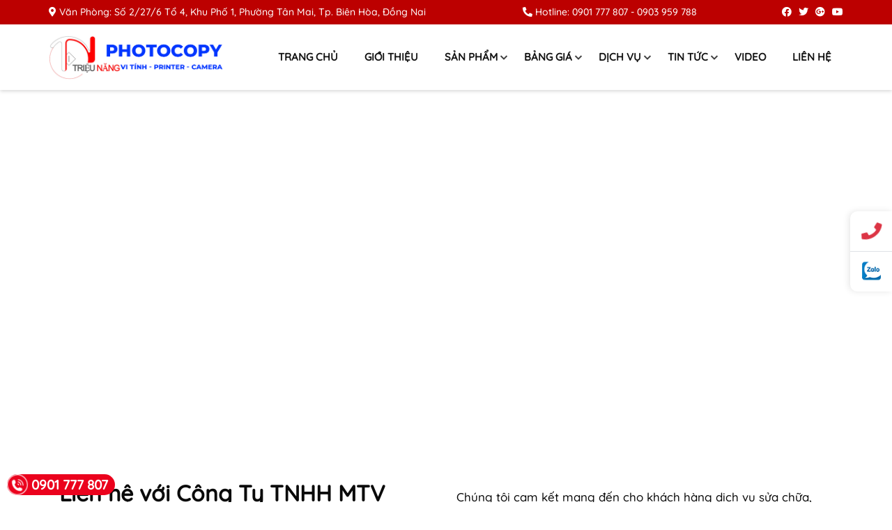

--- FILE ---
content_type: text/html; charset=UTF-8
request_url: https://trieunang.com/lien-he
body_size: 15701
content:
<!DOCTYPE html>
<html lang="en">
<head>
	<meta charset="UTF-8">
	<meta name="viewport" content="width=device-width, initial-scale=1.0">
    <title>Liên hệ Công Ty TNHH MTV Triệu Năng</title>
    <link rel="canonical" href="https://trieunang.com/lien-he" /><meta property="og:title" content="Liên hệ Công Ty TNHH MTV Triệu Năng"><meta property="og:site_name" content="https://trieunang.com"><meta property="og:description" content="Liên hệ cần tư vấn, đặt hàng, đặt lịch yêu cầu nhân viên Công Ty TNHH MTV Triệu Năng để nạp mực, sửa chửa, mua bán trao đổi máy in máy photo."><meta property="og:url" content="https://trieunang.com/lien-he"><meta property="og:type" content="article"><meta name="twitter:card" content="summary"><meta name="twitter:creator" content="trieunang.com"><meta name="twitter:site" content="https://trieunang.com"><meta name="twitter:title" content="Liên hệ Công Ty TNHH MTV Triệu Năng"><meta name="twitter:description" content="Liên hệ cần tư vấn, đặt hàng, đặt lịch yêu cầu nhân viên Công Ty TNHH MTV Triệu Năng để nạp mực, sửa chửa, mua bán trao đổi máy in máy photo."><meta name="description" content="Liên hệ cần tư vấn, đặt hàng, đặt lịch yêu cầu nhân viên Công Ty TNHH MTV Triệu Năng để nạp mực, sửa chửa, mua bán trao đổi máy in máy photo."><meta name="google-site-verification" content="F1DxKozoQFhMbXCzLlfUuMMrB_Gazd_gWm5UKmG40Ts" />    <link rel="shortcut icon" type="image/x-icon" href="/public/userfiles/favicon.ico">	<link rel="stylesheet" href="/themes/220723/vendor/bootstrap/bootstrap-grid.min.css">
	<link rel="stylesheet" href="/themes/220723/vendor/font-awesome/css/all.min.css">
	<link rel="stylesheet" href="/themes/220723/vendor/menu/menu.css">
	<link rel="stylesheet" href="/themes/220723/css/style.css">
    <link rel="stylesheet" type="text/css" href="/themes/common/content/ck-editor.css" />
<link rel="stylesheet" type="text/css" href="/themes/common/contact/contact.css" />
<link rel="stylesheet" type="text/css" href="/themes/common/contact/phone.css" />
<link rel="stylesheet" type="text/css" href="/templates/css/custom-user.css" />
    <style type="text/css">
                                .grecaptcha-badge{visibility:hidden}
                              
    .form-control {
        display: block;
        width: 100%;
        height: calc(1.5em + .75rem + 2px);
        padding: .375rem .75rem;
        font-size: 1rem;
        font-weight: 400;
        line-height: 1.5;
        color: #495057;
        background-color: #fff;
        background-clip: padding-box;
        border: 1px solid #ced4da;
        border-radius: .25rem;
        transition: border-color .15s ease-in-out,box-shadow .15s ease-in-out;
    }
    textarea.form-control {
    height: auto;
}
.btn-primary {
    color: #fff;
    background-color: #007bff;
    border-color: #007bff;
}
.btn-group-lg>.btn, .btn-lg {
    padding: .5rem 1rem;
    font-size: 1.25rem;
    line-height: 1.5;
    border-radius: .3rem;
}
.btn:not(:disabled):not(.disabled) {
    cursor: pointer;
}
span.red {
    color: red;
}
.ck-content p {
    font-size: 17px;
    line-height: 1.575;
}
.ck-content h2, .ck-content h3, .ck-content h4 {
    margin: 25px 0 15px;
}
.ck-content h2 {
    font-size: 1.7em;
    line-height: 1.1;
}
.ck-content h3 {
    font-size: 1.4em;
    line-height: 1.1;
    color: red;
}
.ck-content h4 {
    font-size: 1.25em;
    line-height: 1;
    color: #383838;
}
    
	#cta-icon{position:fixed;width:60px;right:0;top:50%;z-index:9999;background:#fff;box-shadow:-2px 0 10px rgba(0,0,0,0.1);border-radius:10px 0 0 10px;-webkit-border-radius:10px 0 0 10px;-moz-border-radius:10px 0 0 10px;display:flex;align-items:center;justify-content:center;flex-direction:column;-webkit-transform:translate(0,-50%);-moz-transform:translate(0,-50%);-ms-transform:translate(0,-50%);-o-transform:translate(0,-50%);transform:translate(0,-50%)}
	#cta-icon a:not(:last-child){border-bottom:1px solid #dee2e6}
	#cta-icon a.cta-phone{border-radius:10px 0 0 0;-webkit-border-radius:10px 0 0 0;-moz-border-radius:10px 0 0}
	#cta-icon a{padding:15px 0;display:flex;align-items:center;justify-content:center;width:100%;height:100%;position:relative;text-decoration:none}
	#cta-icon a.cta-phone i{color:#dc3545;-webkit-animation:swing ease-in-out .2s infinite alternate;-moz-animation:swing ease-in-out .2s infinite alternate;-ms-animation:swing ease-in-out .2s infinite alternate;-o-animation:swing ease-in-out .2s infinite alternate;animation:swing ease-in-out .2s infinite alternate}
	#cta-icon a i{font-size:27px;color:#78BC1C}
	#cta-icon a.cta-form i{color:#fe9329}
	#cta-icon a.cta-messenger .ico_messenger{background:url([data-uri]) 0 0/100% auto no-repeat;width:27px;height:27px;display:inline-block}
	#cta-icon a.cta-zalo{border-radius:0 0 0 10px;-webkit-border-radius:0 0 0 10px;-moz-border-radius:0 0 0 10px}
	#cta-icon a.cta-zalo .ico_zalo{background:url([data-uri]) 0 0/100% auto no-repeat;width:27px;height:27px;display:inline-block}
	#cta-icon a:hover{background:#78BC1C}
	#cta-icon a:hover i{color:#fff}
	#cta-icon a:hover .cs-ring{border-color:#fff}
	.cta-left{left:0;border-radius:0 10px 10px 0!important;-webkit-border-radius:0 10px 10px 0!important;-moz-border-radius:0 10px 10px 0!important}
	#cta-icon.cta-left a.cta-phone{border-radius:0 10px 0 0;-webkit-border-radius:0 10px 0 0;-moz-border-radius:0 10px 0 0}
	#cta-icon.cta-left a.cta-zalo{border-radius:0 0 10px 0;-webkit-border-radius:0 0 10px 0;-moz-border-radius:0 0 10px}
	@-webkit-keyframes swing {
		0%{-webkit-transform:rotate(10deg);-moz-transform:rotate(10deg);-ms-transform:rotate(10deg);-o-transform:rotate(10deg);transform:rotate(10deg)}
		100%{-webkit-transform:rotate(-10deg);-moz-transform:rotate(-10deg);-ms-transform:rotate(-10deg);-o-transform:rotate(-10deg);transform:rotate(-10deg)}
	}
	@-moz-keyframes swing {
		0%{-webkit-transform:rotate(10deg);-moz-transform:rotate(10deg);-ms-transform:rotate(10deg);-o-transform:rotate(10deg);transform:rotate(10deg)}
		100%{-webkit-transform:rotate(-10deg);-moz-transform:rotate(-10deg);-ms-transform:rotate(-10deg);-o-transform:rotate(-10deg);transform:rotate(-10deg)}
	}
	@-ms-keyframes swing {
		0%{-webkit-transform:rotate(10deg);-moz-transform:rotate(10deg);-ms-transform:rotate(10deg);-o-transform:rotate(10deg);transform:rotate(10deg)}
		100%{-webkit-transform:rotate(-10deg);-moz-transform:rotate(-10deg);-ms-transform:rotate(-10deg);-o-transform:rotate(-10deg);transform:rotate(-10deg)}
	}
@media (max-width: 540px){
#cta-icon {
    width: 55px;
    top: 75% !important;
    background: #ffffffb8 !important;
}}

:root {
    --color-footer-1: #bc0000;
    --color-footer-2: #fff;
    --color-footer-3: #bbb;
    --color-footer-link-hover: #ffc107;
}
.title-contact-info,.title-counter_session-footer,.title-menu-footer,.title-social-footer{text-shadow:0 0;text-transform:uppercase;margin-bottom:19px;font-size:17px;color:var(--color-footer-2);font-weight:550;position:relative}.title-contact-info:before,.title-counter_session-footer:before,.title-menu-footer:before,.title-social-footer:before{position:absolute;content:"";width:44px;height:3px;background-color:var(--color-footer-3);bottom:-4px}.block-contact-info,.block-counter_session-footer,.block-menu-footer,.block-social-footer{padding-left:0;list-style:none;margin:20px 0}.block-contact-info li,.block-counter_session-footer li,.block-menu-footer a,.block-social-footer a{font-size:13.5px;margin-bottom:9px;color:var(--color-footer-2);display:block}.block-contact-info li a:hover,.block-menu-footer a:hover,.block-social-footer a:hover{color:var(--color-footer-link-hover)}.block-contact-info li a{color:var(--color-footer-2)}footer{padding:60px 0 25px 0;background-color:var(--color-footer-1)}.bg-footer-end{background-color:#a10000;text-align:center}.bg-footer-end p{padding:3px 0;color:var(--color-footer-2);margin:0;font-size:12.9px}.bg-footer-end p span{color:var(--color-footer-2);font-weight:550}</style>	<style>@font-face{font-family:'Quicksand';src:url(/themes/220723/vendor/Quicksand-Medium.ttf);font-display:swap}</style>
</head>
<body>
	<div class="header-sticky">
<div class="top">
    <div class="container px-lg-0">
        <div class="box-top d-flex justify-content-between text-white py-2 align-items-center">
            <div class="mail-phone d-flex">
            
            <div class="top-email pr-2 pr-lg-3">
                    <i class="fas fa-map-marker-alt"></i> Văn Phòng: Số 2/27/6 Tổ 4, Khu Phố 1, Phường Tân Mai,  Tp. Biên Hòa,  Đồng Nai                </div>
            </div>
            <div class="top-phone d-none d-lg-block">
                <div class="phone-header">
                    <i class="fas fa-phone-alt"></i>
                    Hotline: <a href="tel:0901 777 807" title="Phone">0901 777 807</a>  - <a href="tel:0903 959 788" title="Phone">0903 959 788</a>                  </div>
            </div>
            <div class="top-social d-none d-lg-block">
                <ul class="list-unstyled d-flex m-0 social-css">
		<li><a class="text-white" target="_blank" rel="nofollow" href="/" title="Facebook"><i class="fab fa-facebook"></i></a></li>
			<li><a class="text-white" target="_blank" rel="nofollow" href="/" title="Twitter"><i class="fab fa-twitter"></i></a></li>
			<li><a class="text-white" target="_blank" rel="nofollow" href="/" title="Google Plus"><i class="fab fa-google-plus"></i></a></li>
			<li><a class="text-white last-social" target="_blank" rel="nofollow" href="https://www.youtube.com/@NangTrieuCompany" title="Youtube"><i class="fab fa-youtube"></i></a></li>
	</ul>
            </div>
        </div>
    </div>
</div>
<div class="top-menu">
    <div class="header">
        <div class="container px-lg-0">
                        <div class="nav-menu">          
                <div class="logo">
                    <a href="/" title="Logo Công Ty TNHH MTV Triệu Năng"><img src="/public/userfiles/logo/logo-cong-ty-tnhh-mtv-trieu-nang.png" alt="Logo" /></a>                </div>              
                <div type="button" class="burger" id="burger">
                <span class="burger-line"></span>
                <span class="burger-line"></span>
                <span class="burger-line"></span>
                </div>
                <span class="overlay" id="overlay"></span>
                <div class="navbar" id="navbar">
                    
                    <div class="brand-mobileSub">
                        <a href="/" title="Logo Công Ty TNHH MTV Triệu Năng"><img src="/public/userfiles/logo/logo-cong-ty-tnhh-mtv-trieu-nang.png" class="img-fluid" alt="Logo" /></a>                    </div>
                    <div class="search-in-push">
                        <form action="/search/index/index">
                            <div class="input-group group_search">
                                <input required type="text" name="keyword" class="icon_bg" placeholder="Tìm kiếm ...">
                                <button type="submit" class="butt_search">
                                <i class="fas fa-search"></i>
                                </button>
                            </div>
                        </form>
                    </div>
                    <ul class="menu">
                                                <li class="menu-item menu-item-child">
                            <a href="/" title="Trang chủ" >Trang chủ                                                            </a>
                                                    </li>
                                                <li class="menu-item menu-item-child">
                            <a href="/gioi-thieu" title="Giới thiệu" >Giới thiệu                                                            </a>
                                                    </li>
                                                <li class="menu-item menu-item-child">
                            <a href="/san-pham" title="Sản phẩm"  data-toggle="sub-menu" >Sản phẩm                                                                <i class="expand"><span></span><span></span></i>
                                                            </a>
                                                        <ul class="sub-menu">
                                                                <li class="menu-item"><a title="Máy in" href="/san-pham/may-in">Máy in</a></li>
                                                                <li class="menu-item"><a title="Máy photocopy" href="/san-pham/may-photocopy">Máy photocopy</a></li>
                                                                <li class="menu-item"><a title="Mực máy in" href="/san-pham/muc-may-in">Mực máy in</a></li>
                                                                <li class="menu-item"><a title="Mực Máy Photocopy" href="/san-pham/muc-may-photocopy">Mực Máy Photocopy</a></li>
                                                                <li class="menu-item"><a title="Mực Máy FAX" href="/san-pham/muc-may-fax">Mực Máy FAX</a></li>
                                                            </ul>
                                                    </li>
                                                <li class="menu-item menu-item-child">
                            <a href="/bang-gia" title="Bảng giá"  data-toggle="sub-menu" >Bảng giá                                                                <i class="expand"><span></span><span></span></i>
                                                            </a>
                                                        <ul class="sub-menu">
                                                                <li class="menu-item"><a title="Bảng giá thuê Photocopy" href="/bang-gia-thue-photocopy">Bảng giá thuê Photocopy</a></li>
                                                                <li class="menu-item"><a title="Bảng giá nạp mực Trắng - Đen Laser" href="/bang-gia-nap-muc-laser">Bảng giá nạp mực Trắng - Đen Laser</a></li>
                                                                <li class="menu-item"><a title="Bảng giá hộp mực in Photocopy" href="/bang-gia-hop-muc-in-photocopy">Bảng giá hộp mực in Photocopy</a></li>
                                                                <li class="menu-item"><a title="Bảng giá Meter charge Photocopy Printer" href="/bang-gia-meter-charge-photocopy-printer">Bảng giá Meter charge Photocopy Printer</a></li>
                                                                <li class="menu-item"><a title="Bảng giá hộp mực Laser" href="/bang-gia-hop-muc-laser">Bảng giá hộp mực Laser</a></li>
                                                            </ul>
                                                    </li>
                                                <li class="menu-item menu-item-child">
                            <a href="/dich-vu" title="Dịch vụ"  data-toggle="sub-menu" >Dịch vụ                                                                <i class="expand"><span></span><span></span></i>
                                                            </a>
                                                        <ul class="sub-menu">
                                                                <li class="menu-item"><a title="Bơm, nạp mực in Biên Hòa" href="/nap-muc-in-bien-hoa">Bơm, nạp mực in Biên Hòa</a></li>
                                                                <li class="menu-item"><a title="Mua bán máy in cũ Biên Hòa" href="/mua-ban-trao-doi-may-in-cu-bien-hoa">Mua bán máy in cũ Biên Hòa</a></li>
                                                                <li class="menu-item"><a title="Sửa máy in Biên Hòa" href="/sua-may-in-bien-hoa">Sửa máy in Biên Hòa</a></li>
                                                                <li class="menu-item"><a title="Sửa máy Photocopy Biên Hòa" href="/sua-may-photocopy-bien-hoa">Sửa máy Photocopy Biên Hòa</a></li>
                                                                <li class="menu-item"><a title="Cho thuê máy photocopy" href="/cho-thue-may-photocopy-bien-hoa">Cho thuê máy photocopy</a></li>
                                                            </ul>
                                                    </li>
                                                <li class="menu-item menu-item-child">
                            <a href="/tin-tuc" title="Tin tức"  data-toggle="sub-menu" >Tin tức                                                                <i class="expand"><span></span><span></span></i>
                                                            </a>
                                                        <ul class="sub-menu">
                                                                <li class="menu-item"><a title="Tin Tuyển dụng" href="/tin-tuc/tuyen-dung">Tin Tuyển dụng</a></li>
                                                                <li class="menu-item"><a title="Kiến thức" href="/tin-tuc/kien-thuc">Kiến thức</a></li>
                                                            </ul>
                                                    </li>
                                                <li class="menu-item menu-item-child">
                            <a href="/video" title="Video" >Video                                                            </a>
                                                    </li>
                                                <li class="menu-item menu-item-child">
                            <a href="/lien-he" title="Liên hệ" >Liên hệ                                                            </a>
                                                    </li>
                                            </ul>
                    <div class="hotline-onPush">
                        <span class="fas fa-phone-alt"></span>
                        <a href="tel:0989.353.151" title="Phone">Hotline: 0901 777 807</a>
                    </div>
                </div>
            </div>
        </div>
    </div>
</div>
</div>
	<iframe src="https://www.google.com/maps/embed?pb=!1m14!1m8!1m3!1d15668.307547896384!2d106.8545561!3d10.9575647!3m2!1i1024!2i768!4f13.1!3m3!1m2!1s0x20f747be8a097c63%3A0xaf74bd9f25143678!2zTeG7sWMgTcOheSBJbiwgUGhvdG8gLSBDw7RuZyBUeSBUcmnhu4d1IE7Eg25n!5e0!3m2!1svi!2s!4v1713598983592!5m2!1svi!2s" width="100%" height="500" style="border:0;" allowfullscreen="" loading="lazy" referrerpolicy="no-referrer-when-downgrade"></iframe> 
	

<div class="container my-5">
    <div class="row">
        <div class="col-md-6">
                            
                <h1 class="widget-title"> Liên hệ với Công Ty TNHH MTV Triệu Năng <span class="small-line"></span></h1>
                <form action="" id="form" class="form-contact" method="post">                    <div class="form-group">
                        <div class="row">
                            <div class="col-md-6">
                                <label for="full_name">Họ và tên:</label><span class="red">*</span>
                                <input type="text" id="full_name" name="full_name" class="form-control" placeholder="Nhập họ và tên" required="required" />                            </div>
                            <div class="col-md-6">
                                <label for="address">Địa chỉ:</label>                                <input type="text" id="address" name="address" class="form-control" placeholder="Nhập địa chỉ" />                            </div>
                        </div>
                    </div>
                    <div class="form-group">
                        <div class="row">
                            <div class="col-md-6">
                                <label for="phone">Điện thoại:</label><span class="red">*</span>
                                <input type="text" id="phone" name="phone" class="form-control" placeholder="Nhập điện thoại" required="required" />                            </div>
                            <div class="col-md-6">
                                <label for="email">Email:</label>                                <input type="email" id="email" name="email" class="form-control" placeholder="Nhập email" />                            </div>
                        </div>
                    </div>
                    <div class="form-group">
                        <label for="subject">Tiêu đề:</label>                        <input type="text" id="subject" name="subject" class="form-control" placeholder="Nhập tiêu đề" />                    </div>
                    <div class="form-group">
                        <label for="content">Nội dung:</label><span class="red">*</span>
                        <textarea id="content" name="content" class="form-control" placeholder="Nhập nội dung liên hệ" cols="10" rows="7" required="required"></textarea>                    </div>
                                            <div class="form-group">
                            <small>Trang web này được bảo vệ bởi reCAPTCHA <a href="https://policies.google.com/privacy" title="Privacy Policy" target="_blank" rel="nofollow">Chính sách bảo mật </a> và <a href="https://policies.google.com/terms" title="Terms of Service" target="_blank" rel="nofollow">Điều khoản dịch vụ</a> của Google.</small>
                            <input type="hidden" id="recaptcha_token" name="recaptcha_token" value="">
                                                                                                            </div>
                                        <div class="text-center mt10">
                        <input type="submit" value="Gửi" class="btn btn-primary btn-lg mb-xlg" data-loading-text="Loading...">
                    </div>
                </form>                    </div>
        <div class="col-md-6">
            <div class="content-format box-contact-content"><div class="ck-content"><p>Chúng tôi&nbsp;cam kết mang đến cho khách hàng dịch vụ sửa chữa, nạp mực chuyên nghiệp và hiệu quả, giúp đảm bảo cho bản in đậm, rõ, sắc nét và kéo dài tuổi thọ của máy.</p>

<p>Chúng tôi luôn đặt lợi ích và sự hài lòng của khách hàng lên hàng đầu, vì vậy chúng tôi cam kết đem đến cho khách hàng những sản phẩm và dịch vụ tốt nhất, đồng thời hỗ trợ khách hàng trong quá trình sử dụng. Hãy liên hệ với chúng tôi để được tư vấn và hỗ trợ.</p>

<h3>Văn phòng <strong>Biên hòa</strong></h3>

<ul>
	<li><strong>Address:</strong> Số 2/27/6 Tổ 4, Khu Phố 1, Phường Tân Mai, Tp. Biên Hòa, Đồng Nai</li>
	<li><strong>Phone:</strong> 0901 777 807 - 0903 959 788</li>
	<li><strong>Email:</strong> <a href="/cdn-cgi/l/email-protection#5330272a27213a36263d323d3413343e323a3f7d303c3e"><span class="__cf_email__" data-cfemail="ceadbab7babca7abbba0afa0a98ea9a3afa7a2e0ada1a3">[email&#160;protected]</span></a></li>
</ul>

<h3>Thời gian <strong>làm việc</strong></h3>

<ul>
	<li>Thời gian: Thứ 2 - Thứ 7:&nbsp;8h00&nbsp;- 17h00</li>
	<li>Hotline : 0901 777 807 - 0903 959 788</li>
</ul>
</div></div>                    </div>
    </div>
</div>

	
    	
<footer class="mt-5">
    <div class="container">
        <div class="row">
            <div class="col-md-5 mb-2">
                <div class="contact-info">
    <h3 class="title-contact-info">CÔNG TY TNHH MTV TRIỆU NĂNG</h3>
    <ul class="block-contact-info">
        <li><i class="fas fa-map-marker-alt"></i> Địa chỉ: 48A,Tổ 7, KP2, P.Tân Hiệp, TP.Biên Hòa, Tỉnh Đồng Nai</li>
		<li><i class="fas fa-map-marker-alt"></i> Văn Phòng: Số 2/27/6 Tổ 4, Khu Phố 1, Phường Tân Mai,  Tp. Biên Hòa,  Đồng Nai</li>
		<li><i class="fas fa-map-marker-alt"></i> Chi nhánh: Ấp 10, Xã Bình Sơn, Huyện Long Thành, Đồng Nai</li>
        <li><i class="fas fa-phone-alt"></i> Hotline: <a href="tel:0901 777 807" title="Phone">0901 777 807</a> - <a href="tel:0903 959 788" title="Phone">0903 959 788</a></li>
        <li><i class="fas fa-envelope-open-text"></i> Email: <a title="ctytrieunang@gmail.com" href="/cdn-cgi/l/email-protection#a2c1d6dbd6d0cbc7d7ccc3ccc5e2c5cfc3cbce8cc1cdcf"><span class="__cf_email__" data-cfemail="9cffe8e5e8eef5f9e9f2fdf2fbdcfbf1fdf5f0b2fff3f1">[email&#160;protected]</span></a></li>
        <li>Giấy chứng nhận ĐKKD số 3603044838 do Sở Kế hoạch và Đầu tư tỉnh Đồng Nai cấp ngày 19/03/2013.</li>	
    </ul>
</div>
<a href="tel:0901 777 807" title="Hotline" class="fdola-pgone-red">0901 777 807<span></span></a>

<div id="cta-icon">
    <a class="cta-phone" href="tel:0901 777 807" title="Phone"><i class="fa fa-phone"></i><span class="cs-ring"></span></a>
		
    <a href="https://zalo.me/0903959788" target="_blank" class="cta-zalo" title="Zalo"><i class="ico_zalo"></i></a>
</div>

<a href='http://online.gov.vn/Home/WebDetails/121927' title='Đăng ký bộ công thương' target='_blank' rel='nofollow noopener'><img alt='Đăng ký bộ công thương' src='/themes/220723/images/bct.png'/ class='img-fluid' style='max-width: 185px'></a>            </div>
            <div class="col-md-4 mb-2">
                <div class="row">
                    <div class="col-6">
                        <div class="menu-footer">
        <h3 class="title-menu-footer">Danh Mục</h3>
        <ul class="block-menu-footer">
                <li><a href="/" title="Trang chủ"><i class="fas fa-caret-right"></i> Trang chủ</a></li>
                <li><a href="/gioi-thieu" title="Giới thiệu"><i class="fas fa-caret-right"></i> Giới thiệu</a></li>
                <li><a href="/san-pham" title="Sản phẩm"><i class="fas fa-caret-right"></i> Sản phẩm</a></li>
                <li><a href="/dich-vu" title="Dịch vụ"><i class="fas fa-caret-right"></i> Dịch vụ</a></li>
                <li><a href="/tin-tuc" title="Tin tức"><i class="fas fa-caret-right"></i> Tin tức</a></li>
                <li><a href="/lien-he" title="Liên hệ"><i class="fas fa-caret-right"></i> Liên hệ</a></li>
            </ul>
</div>
                    </div>
                    <div class="col-6">
                        <div class="social-footer">
    <h3 class="title-social-footer">Kết nối</h3>
    <ul class="block-social-footer">
                <li><a href="/" target="_blank" rel="nofollow"><i class="fab fa-facebook"></i> Facebook</a></li>
                        <li><a href="/" target="_blank" rel="nofollow"><i class="fab fa-twitter"></i> Twitter</a></li>
                        <li><a href="/" target="_blank" rel="nofollow"><i class="fab fa-instagram"></i> Instagramn</a></li>
                        <li><a href="https://www.youtube.com/@NangTrieuCompany" target="_blank" rel="nofollow"><i class="fab fa-youtube"></i> Youtube</a></li>
                        <li><a href="/" target="_blank" rel="nofollow"><i class="fab fa-google-plus"></i> Google +</a></li>
            </ul>
</div>
                    </div>
                </div>
            </div>
            <div class="col-md-3 mb-2">
                <div class="contact-info-footer">
    <h3 class="title-contact-info">CHÍNH SÁCH</h3>
		<ul>
					<li><a href="/chinh-sach/chinh-sach-bao-mat" title="Chính sách bảo mật" class="concat"><i class="fas fa-caret-right"></i> Chính sách bảo mật</a></li>
		 					<li><a href="/chinh-sach/chinh-sach-ve-dat-hang" title="Chính sách về đặt hàng" class="concat"><i class="fas fa-caret-right"></i> Chính sách về đặt hàng</a></li>
		 					<li><a href="/chinh-sach/chinh-sach-van-chuyen" title="Chính sách vận chuyển" class="concat"><i class="fas fa-caret-right"></i> Chính sách vận chuyển</a></li>
		 					<li><a href="/chinh-sach/chinh-sach-kiem-hang" title="Chính sách kiểm hàng" class="concat"><i class="fas fa-caret-right"></i> Chính sách kiểm hàng</a></li>
		 					<li><a href="/chinh-sach/chinh-sach-doi-tra-hang" title="Chính sách đổi trả hàng" class="concat"><i class="fas fa-caret-right"></i> Chính sách đổi trả hàng</a></li>
		 					<li><a href="/chinh-sach/phuong-thuc-thanh-toan" title="Phương thức thanh toán" class="concat"><i class="fas fa-caret-right"></i> Phương thức thanh toán</a></li>
		 					<li><a href="/chinh-sach/chinh-sach-giao-dich-va-bao-mat-thanh-toan" title="Chính sách giao dịch và bảo mật thanh toán" class="concat"><i class="fas fa-caret-right"></i> Chính sách giao dịch và bảo mật thanh toán</a></li>
						</ul>
</div>


            </div>
        </div>
    </div>
</footer>
<div class="bg-footer-end">
    <div class="container">
        <p>&copy; Copyright 2026 CÔNG TY TNHH MTV TRIỆU NĂNG. <span>Thiết kế website bởi Anhlinh.net</span></p>  
    </div>
</div>
	<script data-cfasync="false" src="/cdn-cgi/scripts/5c5dd728/cloudflare-static/email-decode.min.js"></script><script src="/themes/220723/vendor/jquery/jquery-3.6.0.min.js"></script>
	<script src="/themes/220723/vendor/menu/menu.js"></script>
<script type="text/javascript" src="https://www.google.com/recaptcha/api.js?render=6Lc7NOgUAAAAAH5tLKLEBQ6zaB5M8bngkAs9-4Jl"></script>
<script type="text/javascript" src="/themes/common/contact/contact.js"></script>
<script type="text/javascript" src="/themes/common/common.js"></script>
<script>jQuery(function($) {
    $("#form").submit(function(e){
        var input = $("input[type=submit]");
        input.val("loading...").attr("disabled", true);
    });

});</script><script>
                                grecaptcha.ready(function() {
                                grecaptcha.execute("6Lc7NOgUAAAAAH5tLKLEBQ6zaB5M8bngkAs9-4Jl", {action: "contact"})
                                    .then(function(token) {
                                        document.getElementById("recaptcha_token").value=token;
                                    });
                                });
                            </script>
<script defer src="https://static.cloudflareinsights.com/beacon.min.js/vcd15cbe7772f49c399c6a5babf22c1241717689176015" integrity="sha512-ZpsOmlRQV6y907TI0dKBHq9Md29nnaEIPlkf84rnaERnq6zvWvPUqr2ft8M1aS28oN72PdrCzSjY4U6VaAw1EQ==" data-cf-beacon='{"version":"2024.11.0","token":"5cb7f53b17e847fcbd30a614a887d851","r":1,"server_timing":{"name":{"cfCacheStatus":true,"cfEdge":true,"cfExtPri":true,"cfL4":true,"cfOrigin":true,"cfSpeedBrain":true},"location_startswith":null}}' crossorigin="anonymous"></script>
</body>
</html>

--- FILE ---
content_type: text/css
request_url: https://trieunang.com/themes/220723/css/style.css
body_size: 450
content:
:root {
    --color-1: #bc0000;
    --color-2: #1a73e8;
    --color-3: #ff5722;
    --color-5: #0a0a0a;
    --border-color: rgba(155,155,155,0.15);
    --box-sd: 0 1px 2px rgba(0 0 0 / 15%);
    --radius: 8px;
}
h1, h2, h3, h4, h5{
  margin: 0;
}
.block-top{
  margin-top: 30px;
}
img {
    vertical-align: middle;
    border-style: none;
}
body{
  margin: 0;
  font-family: 'Quicksand', sans-serif;
  color: var(--color-5);
  font-weight: 500;
  line-height: 1.5;

}
body a{
  text-decoration: none;
  color: var(--color-5);
  transition: all ease .3s;
}
body a:hover{
  color: var(--color-3);
  transition: all ease .3s;
}
.rlt{
  position: relative;
}
.text-center{
  text-align: center;
}
.img-fluid, .img-responsive{
  max-width: 100%;
  height: auto;
}

/*Top Header*/
.phone-header a{
	color: #fff;
}
/*Top Header*/

{% do assets.addInlineCss('
/*Start CSS About*/
.about-home {
    background: url('~ url.get('themes/220723/images/vi-sao.jpg') ~') no-repeat;
    background-size: cover;
}
.title-about {
    text-transform: uppercase;
    color: #fff;
    font-size: 30px;
}
.des-about-home {
    color: #fff;
    margin: 5px 0;
    font-size: 14px;
}
.title-about-sm {
    font-size: 16px;
    text-transform: uppercase;
    color: #fff;
}
.icon-about img{
  max-width: 100px;
  display: inline !important;
  transition: all ease 1s;
}
.item:hover .icon-about img{
    transform: rotate(360deg);
}
.title-about-sm:before {
    content: "";
    position: absolute;
    bottom: -20px;
    left: 0;
    right: 0;
    margin: 0 auto;
    width: 79px;
    height: 2px;
    background-color: #8a8a8a;
}
.des-about-home-sm {
    font-size: 14px;
    color: #f2f2f2;
    display: -webkit-box;
    -webkit-line-clamp: 2;
    -webkit-box-orient: vertical;
    overflow: hidden;
    text-overflow: ellipsis;
}
@media (max-width: 767.8px){
  .title-about {
      font-size: 27px;
      text-align: center;
  }  
  .des-about-home {
      text-align: center;
  }
  .title-about:before {
      content: "";
      position: absolute;
      bottom: -10px;
      left: 0;
      right: 0;
      margin: 0 auto;
      width: 79px;
      height: 2px;
      background-color: #8a8a8a;
  }
}

/*End CSS About*/
') %} 

--- FILE ---
content_type: text/css
request_url: https://trieunang.com/themes/common/content/ck-editor.css
body_size: 1400
content:
.seo-contact-box{background-color:#1179bc;padding:15px;margin:15px auto;border-radius:15px;color:#fff;font-size:20px;text-align:center;display:inline-block}.seo-contact-box img{vertical-align:middle;display:inline!important}.seo-contact-box a{color:#fff}.seo-contact-box a:hover{color:red}.seo-contact-box>.seo-contact-box-phone{font-size:1.8em}.related-news .title-related-news{margin:15px 0 5px;font-size:19px;color:red}.box-template-info .box-template-info-company{margin:15px 0 5px!important;font-size:20px;text-transform:uppercase}.box-template-info-round{padding:10px;border:2px solid #c3e5f8;border-radius:5px;background-color:#dbedf9;margin-bottom:20px}.box-template-info-slogan{color:#e20619;margin:0 0 5px;font-size:1.4em;font-weight:500}.seo-box{margin-bottom:8px;clear:both}.seo-box .left-block{float:left;margin:0 15px 0 0}.seo-box .right-block{float:right;margin:0 0 0 15px}.seo-box .left-block img,.seo-box .right-block img{max-width:250px;height:auto!important;margin-bottom:8px}.seo-box .content-block{overflow:visible}.seo-box .content-block h2,.seo-box .content-block h3{margin:0 0 5px}.seo-list{border:2px solid #c3e5f8;padding:0 5px;border-radius:2px;margin-bottom:1em;background-color:#dbedf9}.seo-list .hidden-menu{padding:6px 0 5px 30px;list-style:decimal;margin:0;color:#167ac6}@media screen and (min-width:768px){.seo-list{max-width:75%}}.seo-list .list-hidden-menu{margin:0 0 6px;line-height:1.3;list-style:decimal;color:#167ac6;font-size:16px}.seo-list .sub-contens{padding-left:25px;margin:7px 0 9px}.sub-contens .list-sub-content{font-size:15px;line-height:1.3;list-style:circle;margin-bottom:5px}.seo-list .list-hidden-menu a,.sub-contens .list-sub-content{color:#167ac6}.seo-list ul li a:hover{color:#eb0808}.seo-two-image{margin:16px 0 30px;}.display-block-content{display:-ms-flexbox;display:flex;-ms-flex-wrap:wrap;flex-wrap:wrap;margin-right:-15px;margin-left:-15px}.col-block-content{position:relative;width:100%;padding-right:15px;padding-left:15px}@media (min-width:768px){.col-block-content{-ms-flex:0 0 50%;flex:0 0 50%;max-width:50%}}.seo-two-image p.text-center{background-color:#ebebeb;padding:5px;margin:0}@media (max-width:767px){.seo-two-image .col-block-content:nth-child(2){margin-top:10px}}.seo-two-no-border{padding:0;box-shadow:none}.block-content-blue{padding:7px 17px;color:#074d69;border-radius:24px;margin:20px 0;background:#d9f4ff;border:2px dashed #11b6cc}.block-content-blue ul{padding-left:0!important;margin-bottom:15px;list-style:none}.block-content-blue ul li a{color:#074d69}.block-content-blue ul li a:hover{color:red;text-decoration:none}.block-content-blue span{color:#5ab219}.box-note-title{font-size:25px!important;color:#f30!important;text-align:center;line-height:1.3!important}.block-content-none-bg{color:#074d69;margin:25px 0 20px}.block-content-none-bg ul{padding-left:0!important;margin-bottom:15px;list-style:none}.block-content-blue ul li,.block-content-none-bg ul li{font-size:19px!important;line-height:24px;margin-bottom:10px}.block-content-blue ul li span,.block-content-none-bg ul li span{color:#5ab219}.block-content-none-bg ul li a{color:#074d69}.block-content-none-bg ul li a:hover{color:red;text-decoration:none}.block-content-none-bg span{color:#00ab4f;font-weight:700}.border-left-heading{font-size:1.5em!important;border-left:8px solid red;padding:7px 5px 7px 10px}.bg-heading-blue{background:#0f7ec3;color:#fff!important;font-size:19px!important;font-weight:600;padding:6px 10px;text-transform:uppercase;margin:10px 0 10px}.contact-box .contact-box-title{margin:5px 0 7px;color:#ed1b24;font-weight:700;text-transform:uppercase;font-size:22px}.contact-box ol,.contact-box ul{list-style:none;margin:0 0 7px;padding:0}.contact-box ol li,.contact-box ul li{display:block}.contact-box ul li span:first-child{width:20px}.hidden-menu{display:block}.seo-list .title-contents{margin:0;font-size:17px;padding:8px 0;color:#333;text-transform:capitalize;text-align:center;cursor:pointer}.caret-dropdown{cursor:pointer;margin-top:4px;transition:.5s ease;transform:rotate(0);width:13px;float:right}.caret-dropdown:after,.caret-dropdown:before{background-color:transparent;border-bottom:11px solid #444;box-sizing:content-box;content:"";display:inline-block;height:9px;left:-2px;position:absolute;top:-3px;transition:.5s ease;float:right;width:2px}.caret-dropdown:before{transform:rotate(-135deg)}.caret-dropdown:after{transform:rotate(135deg)}.caret-dropdown.active{transform:rotate(0);transform:translate(0,-6px)}.caret-dropdown.active:before{transform:rotate(-45deg)}.caret-dropdown.active:after{transform:rotate(45deg)}.related-news{padding:10px;border:2px solid #c3e5f8;border-radius:5px;background-color:#dbedf9;margin-bottom:20px}blockquote{overflow:hidden;padding:10px 10px 0;border:1px dashed #b5b5b5;margin-left:0;font-size:16px;margin-right:0;font-style:italic;border-left:solid 5px #ffcb05;background:rgb(0 0 0 / 10%)}.m0{margin:0!important}.table{width:100%;max-width:100%;margin-bottom:1rem;background-color:transparent;font-size:16px}.table td,.table th{padding:4px 5px;vertical-align:middle}.table thead th{vertical-align:bottom;border-bottom:2px solid #dee2e6}.table tbody+tbody{border-top:2px solid #dee2e6}.table .table{background-color:#fff}.table-sm td,.table-sm th{padding:.3rem}.table-bordered{border:1px solid #dee2e6}.table-bordered td,.table-bordered th{border:1px solid #dee2e6}.table-bordered thead td,.table-bordered thead th{border-bottom-width:2px}.table-striped tbody tr:nth-of-type(odd){background-color:rgba(0,0,0,.05)}.table-responsive{display:block;width:100%;overflow-x:auto;-webkit-overflow-scrolling:touch;-ms-overflow-style:-ms-autohiding-scrollbar}@media (max-width:540px){table h2.m0,table h3.m0,table h4.m0{font-size:17px!important;line-height:22px!important;margin:6px 0!important}.table td,.table th{font-size:15.5px;padding:7px}}
blockquote p, figure.image {
    margin: 0;
}
figure.image figcaption {
    background-color: #f3f3f3;
    padding: 7px 10px;
    font-style: italic;
    font-size: 16px;
    margin-bottom: 15px;
}

--- FILE ---
content_type: text/css
request_url: https://trieunang.com/themes/common/contact/contact.css
body_size: -115
content:
.form-contact label .required {
  color: red;
}
.form-contact .form-group {
  margin-bottom: 5px;
}
.form-contact label {
  margin-bottom: 2px;
  margin-top: 6px;
}
.box-contact-content h2 {
  margin: 5px 0;
  color: #419003;
  font-size: 1.7em;
  font-weight: 700;
}
.box-contact-content h3 {
  color: red;
  font-size: 1.5em;
  font-weight: 700;
  margin: 5px 0;
}
.box-contact-content ul {
  list-style: none;
  margin: 0 15px 10px;
  padding: 0;
}
.box-contact-content ul li {
  margin: 7px 0;
  list-style: none;
}
.box-contact-content ul li .fa {
  color: #fff;
  border-radius: 50%;
  width: 23px;
  height: 23px;
  text-align: center;
  padding: 5px;
  background-color: #49a600;
  margin-right: 8px;
  font-size: 12px;
}


--- FILE ---
content_type: text/css
request_url: https://trieunang.com/templates/css/custom-user.css
body_size: -218
content:
.concat{
    color:white;
}
.contact-info-footer>ul{
	padding-left: 0;
    list-style: none;
    margin: 20px 0;
}
.contact-info-footer>ul>li>a{
	font-size: 13.5px;
    margin-bottom: 9px;
    color: var(--color-footer-2);
    display: block;
}

--- FILE ---
content_type: application/javascript
request_url: https://trieunang.com/themes/220723/vendor/menu/menu.js
body_size: 3
content:
const navbarMenu=document.getElementById("navbar"),burgerMenu=document.getElementById("burger"),overlayMenu=document.getElementById("overlay");function toggleMenu(){navbarMenu.classList.toggle("active"),overlayMenu.classList.toggle("active")}function collapseSubMenu(){navbarMenu.querySelector(".menu-item-child.active .sub-menu").removeAttribute("style"),navbarMenu.querySelector(".menu-item-child.active").classList.remove("active")}burgerMenu.addEventListener("click",toggleMenu),overlayMenu.addEventListener("click",toggleMenu),navbarMenu.addEventListener("click",a=>{if(a.target.hasAttribute("data-toggle")&&window.innerWidth<=992){a.preventDefault();let b=a.target.parentElement;if(b.classList.contains("active"))collapseSubMenu();else{navbarMenu.querySelector(".menu-item-child.active")&&collapseSubMenu(),b.classList.add("active");let c=b.querySelector(".sub-menu");c.style.maxHeight=c.scrollHeight+"px"}}}),window.addEventListener("resize",()=>{this.innerWidth>992&&(navbarMenu.classList.contains("active")&&toggleMenu(),navbarMenu.querySelector(".menu-item-child.active")&&collapseSubMenu())}),$(document).ready(function(){$(".burger").click(function(){$(this).toggleClass("is-active")})})

--- FILE ---
content_type: application/javascript
request_url: https://trieunang.com/themes/common/contact/contact.js
body_size: 7
content:
(function(t){var e=function(t,e){for(i=0;i<t.length;i++)if(-1!=e.indexOf(t[i]))return!0;return!1};t(".box-contact-content ul li").each(function(){var i=["Địa chỉ","Address"],a=e(i,t(this).text());a&&t(this).prepend('<i class="fa fa-map-marker"></i>');var n=["Phone","Điện thoại"],s=e(n,t(this).text());s&&t(this).prepend('<i class="fa fa-phone"></i>');var r=["Email","E-mail"],h=e(r,t(this).text());h&&t(this).prepend('<i class="fa fa-envelope"></i>');var l=["Time","Thời gian"],o=e(l,t(this).text());o&&t(this).prepend('<i class="fa fa-clock-o"></i>');var f=["Hotline","Số Hotline","Số hotline"],c=e(f,t(this).text());c&&t(this).prepend('<i class="fa fa-mobile"></i>')})}).apply(this,[jQuery]);